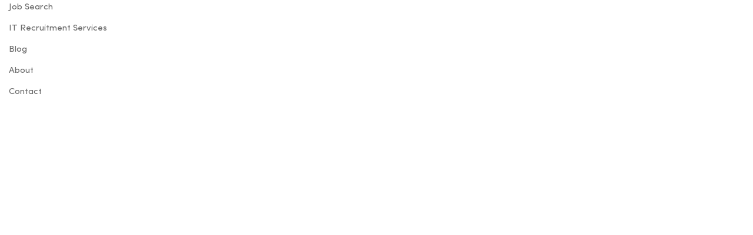

--- FILE ---
content_type: text/javascript
request_url: https://goodliferecruitment.co.uk/wp-content/plugins/wp-job-board-pro/assets/js/main.js?ver=20131022
body_size: 107000
content:
(function ($) {
    "use strict";

    if (!$.wjbpExtensions)
        $.wjbpExtensions = {};
    
    function WJBPMainCore() {
        var self = this;
        self.init();
    };

    WJBPMainCore.prototype = {
        /**
         *  Initialize
         */
        init: function() {
            var self = this;

            self.fileUpload();

            self.userLoginRegister();
            self.userLoginRegisterNew();

            self.userChangePass();
            
            self.removeJob();

            self.fillJob();

            self.applyEmail();
            
            self.recaptchaCallback();

            self.applyInternal();

            self.applicantsInit();

            self.applicationMeeting();

            self.addJobShortlist();

            self.removeJobShortlist();

            self.addCandidateShortlist();

            self.removeCandidateShortlist();

            self.reviewInit();

            self.jobAlert();

            self.candidateAlert();

            self.jobSocialApply();

            self.select2Init();

            self.jobSubmission();

            self.filterListing();

            self.followEmployer();

            self.employerAddEmployee();
            
            self.mixesFn();

            self.loadExtension();
        },
        loadExtension: function() {
            var self = this;
            
            // if ($.wjbpExtensions.ajax_upload) {
            //     $.wjbpExtensions.ajax_upload.call(self);
            // }
        },
        fileUpload: function(){
            
            var imagesPreview = function(input, placeToInsertImagePreview) {
                if (input.files) {
                    var filesAmount = input.files.length;
                    var i;
                    for (i = 0; i < filesAmount; i++) {
                        var reader = new FileReader();
                        reader.onload = function(event) {
                            $($.parseHTML('<img>')).attr('src', event.target.result).appendTo(placeToInsertImagePreview);
                        }
                        reader.readAsDataURL(input.files[i]);
                    }
                }
            };
            var filesPreview = function(input, placeToInsertImagePreview) {
                if (input.files) {
                    var filesAmount = input.files.length;
                    var i;
                    for (i = 0; i < filesAmount; i++) {
                        var html = $($.parseHTML('<div><code>'+ input.files[i].name +'</code></div>')).appendTo(placeToInsertImagePreview);
                    }
                }
            };
            $('.cmb-type-wp-job-board-pro-file').each(function(e){
                var $e_this = $(this);
                $(this).find('input[type="file"]:not(.wp-job-board-pro-file-upload)').on('change', function() {
                    $e_this.find('.wp-job-board-pro-uploaded-files').html('');

                    // Validate type
                    var allowed_types = $(this).data('file_types');

                    if ( allowed_types ) {
                        var acceptFileTypes = new RegExp( '(\.|\/)(' + allowed_types + ')$', 'i' );
                        if ( this.files[0].name.length && ! acceptFileTypes.test( this.files[0].name ) ) {
                            alert(wp_job_board_pro_opts.not_allow);
                            $(this).val(null);
                            return false;
                        }
                    }

                    var file = this.files[0];
                    var fileType = file["type"];
                    var validImageTypes = ["image/gif", "image/jpeg", "image/png"];
                    if ($.inArray(fileType, validImageTypes) < 0) {
                        filesPreview(this, $e_this.find('.wp-job-board-pro-uploaded-files'));
                        $e_this.find('.wp-job-board-pro-uploaded-files').css("display","block");
                    } else {
                        imagesPreview(this, $e_this.find('.wp-job-board-pro-uploaded-files'));
                        $e_this.find('.wp-job-board-pro-uploaded-files').css("display","block");
                    }
                });
            });

            $(document).on('change', '.upload-file-btn-wrapper input[type="file"]', function(){
                var $e_this = $(this).closest('.upload-file-btn-wrapper');
                var $text = $e_this.find('.upload-file-btn').data('text');
                // Validate type
                var allowed_types = $(this).data('file_types');

                if( $(this).val() == '' ) {
                    $e_this.find('.upload-file-btn span.text').html($text);
                    $e_this.find('.label-can-drag').removeClass('has-file');
                    return false;
                }
                if ( allowed_types ) {
                    var acceptFileTypes = new RegExp( '(\.|\/)(' + allowed_types + ')$', 'i' );
                    if ( this.files[0].name.length && ! acceptFileTypes.test( this.files[0].name ) ) {
                        alert(wp_job_board_pro_opts.not_allow);
                        $(this).val(null);
                        $e_this.find('.upload-file-btn span.text').html($text);
                        $e_this.find('.label-can-drag').removeClass('has-file');
                        return false;
                    }
                }

                if (this.files) {
                    var filesAmount = this.files.length;
                    var i;
                    for (i = 0; i < filesAmount; i++) {
                        var $file_html = $($.parseHTML('<span>'+ this.files[i].name +'</span><span class="close">&times;</span>'));
                        $e_this.find('.upload-file-btn span.text').html($file_html);
                        $e_this.find('.label-can-drag').addClass('has-file');
                    }
                }
            });

            $(document).on('click', '.upload-file-btn-wrapper .upload-file-btn span.close', function(e){
                e.preventDefault();
                var $e_this = $(this).closest('.upload-file-btn-wrapper');
                var $file_input = $e_this.find('input[type="file"]');
                var $text = $e_this.find('.upload-file-btn').data('text');
                
                $file_input.val(null);
                $e_this.find('.upload-file-btn span.text').html($text);
                $e_this.find('.label-can-drag').removeClass('has-file');
            });

            var isAdvancedUpload = function() {
                var div = document.createElement('div');
                return (('draggable' in div) || ('ondragstart' in div && 'ondrop' in div)) && 'FormData' in window && 'FileReader' in window;
            }();

            if (isAdvancedUpload) {

                var droppedFiles = false;
                $('.label-can-drag').each(function(){
                    var label_self = $(this);
                    label_self.on('drag dragstart dragend dragover dragenter dragleave drop', function(e) {
                        e.preventDefault();
                        e.stopPropagation();
                    }).on('dragover dragenter', function() {
                        label_self.addClass('is-dragover');
                    }).on('dragleave dragend drop', function() {
                        label_self.removeClass('is-dragover');
                    }).on('drop', function(e) {
                        droppedFiles = e.originalEvent.dataTransfer.files;
                        label_self.parent().find('input[type="file"]').prop('files', droppedFiles).trigger('change');
                    });
                });
            }
            $(document).on('click', '.label-can-drag:not(.has-file)', function(){
                $(this).parent().find('input[type="file"]').trigger('click');
            });
        },
        userLoginRegisterNew: function() {
            var self = this;

            $(document).on('submit', 'form#_employer_register_fields, form#_candidate_register_fields', function(){
                var $this = $(this);

                if ( self.registerAjax ) {
                    self.registerAjax.abort();
                }

                if ( $this.hasClass('loading') ) {
                    return false;
                }

                var form_id = $(this).attr('id');
                
                
                $this.find('.alert').remove();

                $this.addClass('loading');
                var form_data = new FormData( $('#' + form_id)[0] );
                
                self.registerAjax = $.ajax({
                    url: wp_job_board_pro_opts.ajaxurl_endpoint.toString().replace( '%%endpoint%%', 'wp_job_board_pro_ajax_registernew&action=wp_job_board_pro_ajax_registernew' ),
                    type:'POST',
                    dataType: 'json',
                    data: form_data,
                    processData: false,
                    contentType: false,
                }).done(function(data) {
                    $this.removeClass('loading');
                    if ( data.status ) {
                        $this.prepend( '<div class="alert alert-info">'+data.msg+'</div>' );
                        if ( data.redirect ) {
                            setTimeout(function(){
                                if ( data.role == 'wp_job_board_pro_employer' ) {
                                    window.location.href = wp_job_board_pro_opts.after_register_page_url;
                                } else {
                                    window.location.href = wp_job_board_pro_opts.after_register_page_candidate_url;
                                }
                            }, 500);
                        }
                    } else {
                        $this.prepend( '<div class="alert alert-warning">'+data.msg+'</div>' );
                        if ( wp_job_board_pro_opts.recaptcha_enable ) {
                            grecaptcha.reset();
                        }
                    }

                    self.registerAjax = false;
                });
                
                return false;
            });
        },
        userLoginRegister: function() {
            var self = this;
            
            // sign in proccess
            $('body').on('submit', 'form.login-form', function(){
                var $this = $(this);
                $('.alert', this).remove();
                $this.addClass('loading');
                $.ajax({
                    url: wp_job_board_pro_opts.ajaxurl_endpoint.toString().replace( '%%endpoint%%', 'wp_job_board_pro_ajax_login' ),
                    type:'POST',
                    dataType: 'json',
                    data:  $(this).serialize()+"&action=wp_job_board_pro_ajax_login"
                }).done(function(data) {
                    $this.removeClass('loading');
                    if ( data.status ) {
                        $this.prepend( '<div class="alert alert-info">' + data.msg + '</div>' );
                        setTimeout(function(){
                            if ( data.role == 'wp_job_board_pro_employer' ) {
                                window.location.href = wp_job_board_pro_opts.after_login_page_url;
                            } else {
                                window.location.href = wp_job_board_pro_opts.after_login_page_candidate_url;
                            }
                            
                        }, 500);
                    } else {
                        $this.prepend( '<div class="alert alert-warning">' + data.msg + '</div>' );
                    }
                });
                return false; 
            } );
            $('body').on('click', '.back-link', function(e){
                e.preventDefault();
                var $con = $(this).closest('.login-form-wrapper');
                $con.find('.form-container').hide();
                $($(this).attr('href')).show(); 
                return false;
            } );

             // lost password in proccess
            $('body').on('submit', 'form.forgotpassword-form', function(){
                var $this= $(this);
                $('.alert', this).remove();
                $this.addClass('loading');
                $.ajax({
                  url: wp_job_board_pro_opts.ajaxurl_endpoint.toString().replace( '%%endpoint%%', 'wp_job_board_pro_ajax_forgotpass' ),
                  type:'POST',
                  dataType: 'json',
                  data:  $(this).serialize()+"&action=wp_job_board_pro_ajax_forgotpass"
                }).done(function(data) {
                     $this.removeClass('loading');
                    if ( data.status ) {
                        $this.prepend( '<div class="alert alert-info">'+data.msg+'</div>' );
                        setTimeout(function(){
                            window.location.reload(true);
                        }, 500);
                    } else {
                        $this.prepend( '<div class="alert alert-warning">'+data.msg+'</div>' );
                    }
                });
                return false; 
            } );
            $('body').on('click', '#forgot-password-form-wrapper form .btn-cancel', function(e){
                e.preventDefault();
                $('#forgot-password-form-wrapper').hide();
                $('#login-form-wrapper').show();
            } );

            // register
            $('body').on('submit', 'form.register-form', function(){
                var $this = $(this);
                $('.alert', this).remove();
                $this.addClass('loading');
                $.ajax({
                    url: wp_job_board_pro_opts.ajaxurl_endpoint.toString().replace( '%%endpoint%%', 'wp_job_board_pro_ajax_register' ),
                    type:'POST',
                    dataType: 'json',
                    data:  $(this).serialize()+"&action=wp_job_board_pro_ajax_register"
                }).done(function(data) {
                    $this.removeClass('loading');
                    if ( data.status ) {
                        $this.prepend( '<div class="alert alert-info">'+data.msg+'</div>' );
                        if ( data.redirect ) {
                            setTimeout(function(){
                                if ( data.role == 'wp_job_board_pro_employer' ) {
                                    window.location.href = wp_job_board_pro_opts.after_register_page_url;
                                } else {
                                    window.location.href = wp_job_board_pro_opts.after_register_page_candidate_url;
                                }
                            }, 500);
                        }
                    } else {
                        $this.prepend( '<div class="alert alert-warning">'+data.msg+'</div>' );
                        if ( wp_job_board_pro_opts.recaptcha_enable ) {
                            grecaptcha.reset();
                        }
                    }
                });
                return false;
            } );

            if ( $('form.register-form').length > 0 ) {
                $('.role-tabs input[type=radio]').on('change', function() {
                    var val = $(this).val();
                    var container = $(this).closest('.register-form');
                    if ( val == 'wp_job_board_pro_candidate' ) {
                        container.find('.wp_job_board_pro_candidate_show').show();
                        container.find('.wp_job_board_pro_employer_show').hide();
                    } else {
                        container.find('.wp_job_board_pro_candidate_show').hide();
                        container.find('.wp_job_board_pro_employer_show').show();
                    }
                });
                var val = $('.role-tabs input[type=radio]:checked').val();
                var container = $('form.register-form').closest('.register-form');
                if ( val == 'wp_job_board_pro_candidate' ) {
                    container.find('.wp_job_board_pro_candidate_show').show();
                    container.find('.wp_job_board_pro_employer_show').hide();
                } else {
                    container.find('.wp_job_board_pro_candidate_show').hide();
                    container.find('.wp_job_board_pro_employer_show').show();
                }
            }
            
            // wp-job-board-pro-resend-approve-account-btn
            $(document).on('click', '.wp-job-board-pro-resend-approve-account-btn', function(e) {
                e.preventDefault();
                var $this = $(this),
                    $container = $(this).parent();
                $this.addClass('loading');
                $.ajax({
                    url: wp_job_board_pro_opts.ajaxurl_endpoint.toString().replace( '%%endpoint%%', 'wp_job_board_pro_ajax_resend_approve_account' ),
                    type:'POST',
                    dataType: 'json',
                    data: {
                        action: 'wp_job_board_pro_ajax_resend_approve_account',
                        login: $this.data('login'),
                    }
                }).done(function(data) {
                    $this.removeClass('loading');
                    if ( data.status ) {
                        $container.html( data.msg );
                    } else {
                        $container.html( data.msg );
                    }
                });
            });
        },
        userChangePass: function() {
            var self = this;
            $('body').on('submit', 'form.change-password-form', function(){
                var $this = $(this);
                $('.alert', this).remove();
                $this.addClass('loading');
                $.ajax({
                    url: wp_job_board_pro_opts.ajaxurl_endpoint.toString().replace( '%%endpoint%%', 'wp_job_board_pro_ajax_change_password' ),
                    type:'POST',
                    dataType: 'json',
                    data:  $(this).serialize()+"&action=wp_job_board_pro_ajax_change_password"
                }).done(function(data) {
                    $this.removeClass('loading');
                    if ( data.status ) {
                        $this.prepend( '<div class="alert alert-info">' + data.msg + '</div>' );
                        setTimeout(function(){
                            window.location.href = wp_job_board_pro_opts.login_register_url;
                        }, 500);
                    } else {
                        $this.prepend( '<div class="alert alert-warning">' + data.msg + '</div>' );
                    }
                });
                return false; 
            } );
        },
        removeJob: function() {
            var self = this;
            $('.job-button-delete').on('click', function() {
                var $this = $(this);
                var r = confirm( wp_job_board_pro_opts.rm_item_txt );
                if ( r == true ) {
                    $this.addClass('loading');
                    var job_id = $(this).data('job_id');
                    var nonce = $(this).data('nonce');
                    $.ajax({
                        url: wp_job_board_pro_opts.ajaxurl_endpoint.toString().replace( '%%endpoint%%', 'wp_job_board_pro_ajax_remove_job' ),
                        type:'POST',
                        dataType: 'json',
                        data: {
                            'job_id': job_id,
                            'nonce': nonce,
                            'action': 'wp_job_board_pro_ajax_remove_job',
                        }
                    }).done(function(data) {
                        $this.removeClass('loading');
                        if ( data.status ) {
                            $this.closest('tr').remove();
                        }
                        $(document).trigger( "after_remove_my_job", [$this, data] );

                        self.showMessage(data.msg, data.status);
                    });
                }
            });
        },
        fillJob: function() {
            var self = this;
            $(document).on('click', '.btn-action-icon.mark_filled', function() {
                var $this = $(this);
                $this.addClass('loading');
                var job_id = $this.data('job_id');
                var nonce = $this.data('nonce');
                $.ajax({
                    url: wp_job_board_pro_opts.ajaxurl_endpoint.toString().replace( '%%endpoint%%', 'wp_job_board_pro_ajax_mark_filled_job' ),
                    type:'POST',
                    dataType: 'json',
                    data: {
                        'job_id': job_id,
                        'nonce': nonce,
                        'action': 'wp_job_board_pro_ajax_mark_filled_job',
                    }
                }).done(function(data) {
                    $this.removeClass('loading');
                    if ( data.status ) {
                        $this.attr('title', data.title);
                        $this.data('nonce', data.nonce);
                        $this.removeClass('mark_filled').addClass('mark_not_filled');
                        $this.find('i').attr('class', data.icon_class);

                        $this.closest('tr').find('.job-title-wrapper .application-status-label').remove();
                        if ( data.label ) {
                            $this.closest('tr').find('.job-title-wrapper').append(data.label);
                        }
                    }
                    self.showMessage(data.msg, data.status);
                });
            });
            $(document).on('click', '.btn-action-icon.mark_not_filled', function() {
                var $this = $(this);
                $this.addClass('loading');
                var job_id = $this.data('job_id');
                var nonce = $this.data('nonce');
                $.ajax({
                    url: wp_job_board_pro_opts.ajaxurl_endpoint.toString().replace( '%%endpoint%%', 'wp_job_board_pro_ajax_mark_not_filled_job' ),
                    type:'POST',
                    dataType: 'json',
                    data: {
                        'job_id': job_id,
                        'nonce': nonce,
                        'action': 'wp_job_board_pro_ajax_mark_not_filled_job',
                    }
                }).done(function(data) {
                    $this.removeClass('loading');
                    if ( data.status ) {
                        $this.attr('title', data.title);
                        $this.data('nonce', data.nonce);
                        $this.removeClass('mark_not_filled').addClass('mark_filled');
                        $this.find('i').attr('class', data.icon_class);

                        $this.closest('tr').find('.job-title-wrapper .application-status-label').remove();
                        if ( data.label ) {
                            $this.closest('tr').find('.job-title-wrapper').append(data.label);
                        }
                    }
                    self.showMessage(data.msg, data.status);
                });
            });
        },
        recaptchaCallback: function() {
            if (!window.grecaptcha) {
            } else {
                setTimeout(function(){
                    var recaptchas = document.getElementsByClassName("ga-recaptcha");
                    for(var i=0; i<recaptchas.length; i++) {
                        var recaptcha = recaptchas[i];
                        var sitekey = recaptcha.dataset.sitekey;

                        grecaptcha.render(recaptcha, {
                            'sitekey' : sitekey
                        });
                    }
                }, 500);
            }
        },
        applyEmail: function() {
            var self = this;

            $('.btn-apply-job-email:not(.filled)').magnificPopup({
                mainClass: 'apus-mfp-zoom-in',
                type:'inline',
                midClick: true
            });

            $(document).on( 'click', '.btn-apply-job-email.filled', function(e){
                e.preventDefault();
                self.showMessage(wp_job_board_pro_opts.job_filled, false);
            });

            $(document).on('submit', 'form.job-apply-email-form', function(){
                var $this = $(this);

                if ( self.applyEmailAjax ) {
                    self.applyEmailAjax.abort();
                }

                if ( $this.hasClass('loading') ) {
                    return false;
                }

                var form_id = $(this).attr('id');
                var error = false;

                if ( wp_job_board_pro_opts.cv_required == 'on' ) {
                    var cv_file = $this.find('input[name="cv_file"]');
                    if (cv_file.length > 0 && cv_file.val() != '') {
                        cv_file = cv_file.prop('files')[0];
                        var file_size = cv_file.size;
                        var file_type = cv_file.type;

                        var allowed_types = wp_job_board_pro_opts.cv_file_types;
                        var filesize_allow = wp_job_board_pro_opts.cv_file_size_allow;
                        filesize_allow = parseInt(filesize_allow);

                        if (file_size > filesize_allow) {
                            alert(wp_job_board_pro_opts.cv_file_size_error);
                            error = true;
                        }
                        if (allowed_types.indexOf(file_type) < 0) {
                            alert(wp_job_board_pro_opts.cv_file_types_error);
                            error = true;
                        }
                    }
                }

                if ( error == false ) {
                    $this.find('.alert').remove();

                    $this.addClass('loading');
                    var form_data = new FormData( $('#' + form_id)[0] );

                    var action = $(this).find('input[name=action]').val();
                    self.applyEmailAjax = $.ajax({
                        url: wp_job_board_pro_opts.ajaxurl_endpoint.toString().replace( '%%endpoint%%', action ),
                        type:'POST',
                        dataType: 'json',
                        data: form_data,
                        processData: false,
                        contentType: false,
                    }).done(function(data) {
                        $this.removeClass('loading');
                        
                        if ( data.status ) {
                            $this.prepend( '<div class="alert alert-info">'+data.msg+'</div>' );
                        } else {
                            $this.prepend( '<div class="alert alert-warning">'+data.msg+'</div>' );
                        }

                        self.applyEmailAjax = false;
                    });
                } else {
                    alert(wp_job_board_pro_opts.choose_a_cv);
                }
                return false;
            });
        },
        applyInternal: function() {
            var self = this;
            $(document).on('click', '.btn-apply-job-internal-required:not(.filled)', function() {
                var msg = $(this).parent().find('.job-apply-internal-required-wrapper .msg-inner').text();
                self.showMessage(msg, false);
            });
            $('.btn-apply-job-internal:not(.filled), .btn-apply-job-internal-without-login:not(.filled)').magnificPopup({
                mainClass: 'apus-mfp-zoom-in',
                type:'inline',
                midClick: true
            });

            $(document).on( 'click', '.btn-apply-job-internal.filled, .btn-apply-job-internal-without-login.filled, .btn-apply-job-internal-required.filled', function(e){
                e.preventDefault();
                self.showMessage(wp_job_board_pro_opts.job_filled, false);
            });

            $(document).on('submit', 'form.job-apply-internal-form', function(){
                var $this = $(this);

                if ( self.applyInternalAjax ) {
                    self.applyInternalAjax.abort();
                }

                if ( $this.hasClass('loading') ) {
                    return false;
                }
                var form_wrapper_id = $(this).closest('.job-apply-internal-form-wrapper').attr('id');
                var form_id = $(this).attr('id');

                if ( wp_job_board_pro_opts.cv_required == 'on' ) {
                    var error = true;
                    if ( $this.find('input[name="apply_cv_id"]:checked').val() ) {
                        var error = false;
                    }

                    var cv_file = $this.find('input[name="cv_file"]');
                    if (cv_file.length > 0 && cv_file.val() != '') {
                        var file_error = false;
                        cv_file = cv_file.prop('files')[0];
                        var file_size = cv_file.size;
                        var file_type = cv_file.type;

                        var allowed_types = wp_job_board_pro_opts.cv_file_types;
                        var filesize_allow = wp_job_board_pro_opts.cv_file_size_allow;
                        filesize_allow = parseInt(filesize_allow);

                        if (file_size > filesize_allow) {
                            alert(wp_job_board_pro_opts.cv_file_size_error);
                            file_error = true;
                        }
                        if (allowed_types.indexOf(file_type) < 0) {
                            alert(wp_job_board_pro_opts.cv_file_types_error);
                            file_error = true;
                        }

                        if ( file_error == true ) {
                            return false;
                        }
                        error = false;
                    }
                } else {
                    var error = false;
                }

                if ( error == false ) {
                    $this.find('.alert').remove();

                    $this.addClass('loading');
                    var form_data = new FormData( $('#' + form_id)[0] );

                    var action = $(this).find('input[name=action]').val();
                    self.applyInternalAjax = $.ajax({
                        url: wp_job_board_pro_opts.ajaxurl_endpoint.toString().replace( '%%endpoint%%', action ),
                        type:'POST',
                        dataType: 'json',
                        data: form_data,
                        processData: false,
                        contentType: false,
                    }).done(function(data) {
                        $this.removeClass('loading');
                        
                        if ( data.status ) {
                            $this.prepend( '<div class="alert alert-info">'+data.msg+'</div>' );
                            if ( $('a[href="#'+form_wrapper_id+'"]').length ) {
                                $('a[href="#'+form_wrapper_id+'"]').html(data.text).removeClass('btn-apply-job-internal').addClass('btn-applied-job-internal');
                                setTimeout(function(){
                                    $.magnificPopup.close();
                                }, 2000);
                            }
                        } else {
                            $this.prepend( '<div class="alert alert-warning">'+data.msg+'</div>' );
                        }

                        self.applyInternalAjax = false;
                    });
                } else {
                    alert(wp_job_board_pro_opts.choose_a_cv);
                }
                return false;
            });

            $(document).on('submit', 'form#_candidate_register_fields_apply', function(){
                var $this = $(this);

                if ( self.registerAjax ) {
                    self.registerAjax.abort();
                }

                if ( $this.hasClass('loading') ) {
                    return false;
                }

                var form_id = $(this).attr('id');
                
                
                $this.find('.alert').remove();

                $this.addClass('loading');
                var form_data = new FormData( $('#' + form_id)[0] );
                
                self.registerAjax = $.ajax({
                    url: wp_job_board_pro_opts.ajaxurl_endpoint.toString().replace( '%%endpoint%%', 'wp_job_board_pro_ajax_register_apply&action=wp_job_board_pro_ajax_register_apply' ),
                    type:'POST',
                    dataType: 'json',
                    data: form_data,
                    processData: false,
                    contentType: false,
                }).done(function(data) {
                    $this.removeClass('loading');
                    if ( data.status ) {
                        $this.prepend( '<div class="alert alert-info">'+data.msg+'</div>' );
                        setTimeout(function(){
                            location.reload();
                        }, 500);
                    } else {
                        $this.prepend( '<div class="alert alert-warning">'+data.msg+'</div>' );
                        if ( wp_job_board_pro_opts.recaptcha_enable ) {
                            grecaptcha.reset();
                        }
                    }

                    self.registerAjax = false;
                });
                
                return false;
            });
        },
        applicantsInit: function() {
            var self = this;
            $(document).on('click', '.btn-remove-job-applied', function(e) {
                e.preventDefault();
                var $this = $(this);
                $this.addClass('loading');
                var applicant_id = $(this).data('applicant_id');
                var nonce = $(this).data('nonce');
                $.ajax({
                    url: wp_job_board_pro_opts.ajaxurl_endpoint.toString().replace( '%%endpoint%%', 'wp_job_board_pro_ajax_remove_applied' ),
                    type:'POST',
                    dataType: 'json',
                    data: {
                        'applicant_id': applicant_id,
                        'nonce': nonce,
                        'action': 'wp_job_board_pro_ajax_remove_applied',
                    }
                }).done(function(data) {
                    $this.removeClass('loading');
                    if ( data.status ) {
                        $this.closest('.job-applied-wrapper').remove();
                        $this.closest('.job-applicant-wrapper').remove();
                    }
                    self.showMessage(data.msg, data.status);
                });
            });

            // reject applicant
            $(document).on('click', '.btn-reject-job-applied', function(e) {
                e.preventDefault();
                var $this = $(this);
                $this.addClass('loading');
                var applicant_id = $(this).data('applicant_id');
                var nonce = $(this).data('nonce');
                $.ajax({
                    url: wp_job_board_pro_opts.ajaxurl_endpoint.toString().replace( '%%endpoint%%', 'wp_job_board_pro_ajax_reject_applied' ),
                    type:'POST',
                    dataType: 'json',
                    data: {
                        'applicant_id': applicant_id,
                        'nonce': nonce,
                        'action': 'wp_job_board_pro_ajax_reject_applied',
                    }
                }).done(function(data) {
                    $this.removeClass('loading');
                    if ( data.status ) {
                        var total_rej = parseInt($this.closest('.job-applicants').find('.rejected-applicants span').text()) + 1;
                        $this.closest('.job-applicants').find('.rejected-applicants span').text(total_rej);

                        if ( data.output ) {
                            $this.closest('.job-applicant-wrapper').replaceWith(data.output);
                        }
                    }
                    self.showMessage(data.msg, data.status);
                });
            });

            // undo reject applicant
            $(document).on('click', '.btn-undo-reject-job-applied', function(e) {
                e.preventDefault();
                var $this = $(this);
                $this.addClass('loading');
                var applicant_id = $(this).data('applicant_id');
                var nonce = $(this).data('nonce');
                $.ajax({
                    url: wp_job_board_pro_opts.ajaxurl_endpoint.toString().replace( '%%endpoint%%', 'wp_job_board_pro_ajax_undo_reject_applied' ),
                    type:'POST',
                    dataType: 'json',
                    data: {
                        'applicant_id': applicant_id,
                        'nonce': nonce,
                        'action': 'wp_job_board_pro_ajax_undo_reject_applied',
                    }
                }).done(function(data) {
                    $this.removeClass('loading');
                    if ( data.status ) {
                        var total_rej = parseInt($this.closest('.job-applicants').find('.rejected-applicants span').text()) - 1;
                        $this.closest('.job-applicants').find('.rejected-applicants span').text(total_rej);

                        if ( $this.closest('.job-applicants').find('.rejected-applicants').hasClass('active') ) {
                            
                            $this.closest('.job-applied-wrapper').remove();
                            $this.closest('.job-applicant-wrapper').remove();
                        } else {
                            if ( data.output ) {
                                $this.closest('.job-applicant-wrapper').replaceWith(data.output);
                            }
                        }
                    }
                    self.showMessage(data.msg, data.status);
                });
            });

            // show reject applicants
            $(document).on('click', '.show-rejected-applicants', function(e) {
                e.preventDefault();
                var $this = $(this),
                    $con = $this.closest('.job-applicants');
                
                if ( $this.hasClass('active') || $this.hasClass('loading') ) {
                    return false;
                }

                $this.addClass('loading');
                var job_id = $(this).data('job_id');
                var nonce = $(this).data('nonce');
                $.ajax({
                    url: wp_job_board_pro_opts.ajaxurl_endpoint.toString().replace( '%%endpoint%%', 'wp_job_board_pro_ajax_show_rejected_applicants' ),
                    type:'POST',
                    dataType: 'json',
                    data: {
                        'job_id': job_id,
                        'nonce': nonce,
                        'action': 'wp_job_board_pro_ajax_show_rejected_applicants'
                    }
                }).done(function(data) {
                    $this.removeClass('loading');
                    if ( data.status ) {
                        $con.find('.applicants-wrapper').html(data.output);
                        $con.find('.show-total-applicants').removeClass('active');
                        $con.find('.show-approved-applicants').removeClass('active');
                        $this.addClass('active');
                    }
                    self.showMessage(data.msg, data.status);
                });
            });

            // approve applicant
            $(document).on('click', '.btn-approve-job-applied', function(e) {
                e.preventDefault();
                var $this = $(this);
                $this.addClass('loading');
                var applicant_id = $(this).data('applicant_id');
                var nonce = $(this).data('nonce');
                $.ajax({
                    url: wp_job_board_pro_opts.ajaxurl_endpoint.toString().replace( '%%endpoint%%', 'wp_job_board_pro_ajax_approve_applied' ),
                    type:'POST',
                    dataType: 'json',
                    data: {
                        'applicant_id': applicant_id,
                        'nonce': nonce,
                        'action': 'wp_job_board_pro_ajax_approve_applied',
                    }
                }).done(function(data) {
                    $this.removeClass('loading');
                    if ( data.status ) {
                        var total_app = parseInt($this.closest('.job-applicants').find('.approved-applicants span').text()) + 1;
                        $this.closest('.job-applicants').find('.approved-applicants span').text(total_app);
                        
                        if ( data.output ) {
                            $this.closest('.job-applicant-wrapper').replaceWith(data.output);
                        }

                    }
                    self.showMessage(data.msg, data.status);
                });
            });

            // undo approved applicant
            $(document).on('click', '.btn-undo-approve-job-applied', function(e) {
                e.preventDefault();
                var $this = $(this);
                $this.addClass('loading');
                var applicant_id = $(this).data('applicant_id');
                var nonce = $(this).data('nonce');
                $.ajax({
                    url: wp_job_board_pro_opts.ajaxurl_endpoint.toString().replace( '%%endpoint%%', 'wp_job_board_pro_ajax_undo_approve_applied' ),
                    type:'POST',
                    dataType: 'json',
                    data: {
                        'applicant_id': applicant_id,
                        'nonce': nonce,
                        'action': 'wp_job_board_pro_ajax_undo_approve_applied',
                    }
                }).done(function(data) {
                    $this.removeClass('loading');
                    if ( data.status ) {

                        var total_approve = parseInt($this.closest('.job-applicants').find('.approved-applicants span').text()) - 1;
                        $this.closest('.job-applicants').find('.approved-applicants span').text(total_approve);

                        if ( $this.closest('.job-applicants').find('.approved-applicants').hasClass('active') ) {
                            $this.closest('.job-applied-wrapper').remove();
                            $this.closest('.job-applicant-wrapper').remove();
                        } else {
                            if ( data.output ) {
                                $this.closest('.job-applicant-wrapper').replaceWith(data.output);
                            }
                        }
                    }
                    self.showMessage(data.msg, data.status);
                });
            });

            // show approved applicants
            $(document).on('click', '.show-approved-applicants', function(e) {
                e.preventDefault();
                var $this = $(this),
                    $con = $this.closest('.job-applicants');
                
                if ( $this.hasClass('active') || $this.hasClass('loading') ) {
                    return false;
                }

                $this.addClass('loading');
                var job_id = $(this).data('job_id');
                var nonce = $(this).data('nonce');
                $.ajax({
                    url: wp_job_board_pro_opts.ajaxurl_endpoint.toString().replace( '%%endpoint%%', 'wp_job_board_pro_ajax_show_approved_applicants' ),
                    type:'POST',
                    dataType: 'json',
                    data: {
                        'job_id': job_id,
                        'nonce': nonce,
                        'action': 'wp_job_board_pro_ajax_show_approved_applicants'
                    }
                }).done(function(data) {
                    $this.removeClass('loading');
                    if ( data.status ) {
                        $con.find('.applicants-wrapper').html(data.output);
                        $con.find('.show-total-applicants').removeClass('active');
                        $con.find('.show-rejected-applicants').removeClass('active');
                        $this.addClass('active');
                    }
                    self.showMessage(data.msg, data.status);
                });
            });

            // show applicants
            $(document).on('click', '.show-total-applicants', function(e) {
                e.preventDefault();
                var $this = $(this),
                    $con = $this.closest('.job-applicants');

                if ( $this.hasClass('active') || $this.hasClass('loading') ) {
                    return false;
                }
                $this.addClass('loading');
                var job_id = $(this).data('job_id');
                var nonce = $(this).data('nonce');
                $.ajax({
                    url: wp_job_board_pro_opts.ajaxurl_endpoint.toString().replace( '%%endpoint%%', 'wp_job_board_pro_ajax_show_applicants' ),
                    type:'POST',
                    dataType: 'json',
                    data: {
                        'job_id': job_id,
                        'nonce': nonce,
                        'action': 'wp_job_board_pro_ajax_show_applicants'
                    }
                }).done(function(data) {
                    $this.removeClass('loading');
                    if ( data.status ) {
                        $con.find('.applicants-wrapper').html(data.output);
                        $con.find('.show-rejected-applicants').removeClass('active');
                        $con.find('.show-approved-applicants').removeClass('active');
                        $this.addClass('active');
                    }
                    self.showMessage(data.msg, data.status);
                });
            });

            // pagination
            $(document).on('submit', 'form.applicants-pagination-form', function(e){
                e.preventDefault();
                var $this = $(this);
                var $container = $(this).closest('.applicants-wrapper');
                if ( $this.hasClass('loading') ) {
                    return false;
                }
                $this.addClass('loading');
                $.ajax({
                    url: wp_job_board_pro_opts.ajaxurl_endpoint.toString().replace( '%%endpoint%%', 'wp_job_board_pro_ajax_applicants_pagination' ),
                    type:'POST',
                    dataType: 'json',
                    data: $this.serialize()
                }).done(function(data) {
                    $this.removeClass('loading');
                    if ( data.status ) {
                        $container.find('.applicants-inner').append(data.output);
                        if ( data.paged > 0 ) {
                            $this.find('input[name=paged]').val(data.paged);
                        } else {
                            $this.remove();
                        }
                    } else {
                        self.showMessage(data.msg, data.status);
                    }
                });
                return false;
            });

        },
        applicationMeeting: function() {
            if ( $('input.datetimepicker-date').length ) {
                $('input.datetimepicker-date').datetimepicker({
                    timepicker:false,
                    minDate:new Date(),
                    disabledDates: [new Date()],
                    format: 'Y-m-d'
                });
            }

            if ( $('input.datetimepicker-time').length ) {
                $('input.datetimepicker-time').datetimepicker({
                    datepicker:false,
                    step: 30,
                    format:'H:i'
                });
            }

            $('.btn-create-meeting-job-applied, .btn-messages-job-meeting, .btn-reschedule-job-meeting, .employer-meeting-zoom-settings').magnificPopup({
                mainClass: 'apus-mfp-zoom-in',
                type:'inline',
                midClick: true,
                closeBtnInside:false
            });

            $(document).on('click', '.close-popup', function(){
                $.magnificPopup.close()
            });

            $(document).on('submit', 'form.create-meeting-form', function(e){
                e.preventDefault();
                var $this = $(this);

                if ( self.createMeetingAjax ) {
                    self.createMeetingAjax.abort();
                }

                if ( $this.hasClass('loading') ) {
                    return false;
                }
                var form_id = $(this).attr('id');
                
                
                $this.find('.alert').remove();

                $this.addClass('loading');
                var form_data = new FormData( $('#' + form_id)[0] );

                var action = $(this).find('input[name=action]').val();
                self.createMeetingAjax = $.ajax({
                    url: wp_job_board_pro_opts.ajaxurl_endpoint.toString().replace( '%%endpoint%%', action ),
                    type:'POST',
                    dataType: 'json',
                    data: form_data,
                    processData: false,
                    contentType: false,
                }).done(function(data) {
                    $this.removeClass('loading');
                    
                    if ( data.status ) {
                        $this.prepend( '<div class="alert alert-info">'+data.msg+'</div>' );

                        setTimeout(function(){
                            $.magnificPopup.close();
                        }, 2000);

                    } else {
                        $this.prepend( '<div class="alert alert-warning">'+data.msg+'</div>' );
                    }

                    self.createMeetingAjax = false;
                });
                
            });

            $(document).on('submit', 'form.reschedule-meeting-form', function(e){
                e.preventDefault();
                var $this = $(this);

                if ( self.rescheduleMeetingAjax ) {
                    self.rescheduleMeetingAjax.abort();
                }

                if ( $this.hasClass('loading') ) {
                    return false;
                }
                var form_id = $(this).attr('id');
                
                
                $this.find('.alert').remove();

                $this.addClass('loading');
                var form_data = new FormData( $('#' + form_id)[0] );

                var action = $(this).find('input[name=action]').val();
                self.rescheduleMeetingAjax = $.ajax({
                    url: wp_job_board_pro_opts.ajaxurl_endpoint.toString().replace( '%%endpoint%%', action ),
                    type:'POST',
                    dataType: 'json',
                    data: form_data,
                    processData: false,
                    contentType: false,
                }).done(function(data) {
                    $this.removeClass('loading');
                    
                    if ( data.status ) {
                        $this.prepend( '<div class="alert alert-info">'+data.msg+'</div>' );
                        location.reload();
                        setTimeout(function(){
                            $.magnificPopup.close();
                        }, 2000);

                    } else {
                        $this.prepend( '<div class="alert alert-warning">'+data.msg+'</div>' );
                    }

                    self.rescheduleMeetingAjax = false;
                });
                
            });

            $(document).on('click', '.btn-remove-job-meeting', function(e){
                e.preventDefault();
                var r = confirm( wp_job_board_pro_opts.rm_item_txt );
                if ( r == true ) {
                    var $this = $(this),
                        $con = $this.closest('.meetings-list-inner');

                    if ( $this.hasClass('loading') ) {
                        return false;
                    }
                    $this.addClass('loading');
                    var meeting_id = $(this).data('meeting_id');
                    var nonce = $(this).data('nonce');
                    $.ajax({
                        url: wp_job_board_pro_opts.ajaxurl_endpoint.toString().replace( '%%endpoint%%', 'wp_job_board_pro_ajax_remove_meeting' ),
                        type:'POST',
                        dataType: 'json',
                        data: {
                            'meeting_id': meeting_id,
                            'nonce': nonce
                        }
                    }).done(function(data) {
                        $this.removeClass('loading');
                        if ( data.status ) {
                            if ( $con.find('.meeting-wrapper').length > 1 ) {
                                $this.closest('.meeting-wrapper').remove();
                            } else {
                                location.reload();
                            }
                        }
                        self.showMessage(data.msg, data.status);
                    });
                }
            });

            $(document).on('click', '.btn-cancel-job-meeting', function(e){
                e.preventDefault();
                var r = confirm( wp_job_board_pro_opts.rm_item_txt );
                if ( r == true ) {
                    var $this = $(this),
                        $con = $this.closest('.meetings-list-inner');

                    if ( $this.hasClass('loading') ) {
                        return false;
                    }
                    $this.addClass('loading');
                    var meeting_id = $(this).data('meeting_id');
                    var nonce = $(this).data('nonce');
                    $.ajax({
                        url: wp_job_board_pro_opts.ajaxurl_endpoint.toString().replace( '%%endpoint%%', 'wp_job_board_pro_ajax_cancel_meeting' ),
                        type:'POST',
                        dataType: 'json',
                        data: {
                            'meeting_id': meeting_id,
                            'nonce': nonce
                        }
                    }).done(function(data) {
                        $this.removeClass('loading');
                        if ( data.status ) {
                            location.reload();
                        }
                        self.showMessage(data.msg, data.status);
                    });
                }
            });

            // zoom settings
            $(document).on('submit', 'form.zoom-meeting-settings-form', function(e){
                e.preventDefault();

                var $this = $(this);

                if ( self.zoomSettingAjax ) {
                    self.zoomSettingAjax.abort();
                }

                if ( $this.hasClass('loading') ) {
                    return false;
                }
                var form_id = $(this).attr('id');
                
                
                $this.find('.alert').remove();

                $this.addClass('loading');
                var form_data = new FormData( $('#' + form_id)[0] );

                var action = $(this).find('input[name=action]').val();
                self.zoomSettingAjax = $.ajax({
                    url: wp_job_board_pro_opts.ajaxurl_endpoint.toString().replace( '%%endpoint%%', action ),
                    type:'POST',
                    dataType: 'json',
                    data: form_data,
                    processData: false,
                    contentType: false,
                }).done(function(data) {
                    $this.removeClass('loading');
                    
                    // if ( data.status ) {
                        $this.prepend( '<div class="data">'+data.html+'</div>' );
                        
                        // setTimeout(function(){
                        //     $.magnificPopup.close();
                        // }, 2000);

                    // } else {
                    //     $this.prepend( '<div class="alert alert-warning">'+data.html+'</div>' );
                    // }

                    self.zoomSettingAjax = false;
                });
            });
        },
        addJobShortlist: function() {
            var self = this;
            $(document).on('click', '.btn-add-job-shortlist', function() {
                var $this = $(this);
                $this.addClass('loading');
                var job_id = $(this).data('job_id');
                var nonce = $(this).data('nonce');
                $.ajax({
                    url: wp_job_board_pro_opts.ajaxurl_endpoint.toString().replace( '%%endpoint%%', 'wp_job_board_pro_ajax_add_job_shortlist' ),
                    type:'POST',
                    dataType: 'json',
                    data: {
                        'job_id': job_id,
                        'nonce': nonce,
                        'action': 'wp_job_board_pro_ajax_add_job_shortlist',
                    }
                }).done(function(data) {
                    $this.removeClass('loading');
                    if ( data.status ) {
                        $this.replaceWith(data.html);
                        $(document).trigger( "after_add_shortlist", [$this, data] );
                    }
                    self.showMessage(data.msg, data.status);
                });
            });
        },
        removeJobShortlist: function() {
            var self = this;
            $(document).on('click', '.btn-added-job-shortlist', function() {
                var $this = $(this);
                
                $this.addClass('loading');
                var job_id = $(this).data('job_id');
                var nonce = $(this).data('nonce');
                $.ajax({
                    url: wp_job_board_pro_opts.ajaxurl_endpoint.toString().replace( '%%endpoint%%', 'wp_job_board_pro_ajax_remove_job_shortlist' ),
                    type:'POST',
                    dataType: 'json',
                    data: {
                        'job_id': job_id,
                        'nonce': nonce,
                        'action': 'wp_job_board_pro_ajax_remove_job_shortlist',
                    }
                }).done(function(data) {
                    $this.removeClass('loading');
                    if ( data.status ) {
                        $this.replaceWith(data.html);
                        $(document).trigger( "after_remove_shortlist", [$this, data] );
                    }
                    self.showMessage(data.msg, data.status);
                });

            });

            $('.btn-remove-job-shortlist').on('click', function() {
                var $this = $(this);
                var r = confirm( wp_job_board_pro_opts.rm_item_txt );
                if ( r == true ) {
                    $this.addClass('loading');
                    var job_id = $(this).data('job_id');
                    var nonce = $(this).data('nonce');
                    $.ajax({
                        url: wp_job_board_pro_opts.ajaxurl_endpoint.toString().replace( '%%endpoint%%', 'wp_job_board_pro_ajax_remove_job_shortlist' ),
                        type:'POST',
                        dataType: 'json',
                        data: {
                            'job_id': job_id,
                            'nonce': nonce,
                            'action': 'wp_job_board_pro_ajax_remove_job_shortlist',
                        }
                    }).done(function(data) {
                        $this.removeClass('loading');
                        if ( data.status ) {
                            $this.closest('.job-shortlist-wrapper').remove();
                        }
                        self.showMessage(data.msg, data.status);
                    });
                }
            });
        },
        addCandidateShortlist: function() {
            var self = this;
            $(document).on('click', '.btn-add-candidate-shortlist', function() {
                var $this = $(this);
                $this.addClass('loading');
                var candidate_id = $(this).data('candidate_id');
                var nonce = $(this).data('nonce');
                $.ajax({
                    url: wp_job_board_pro_opts.ajaxurl_endpoint.toString().replace( '%%endpoint%%', 'wp_job_board_pro_ajax_add_candidate_shortlist' ),
                    type:'POST',
                    dataType: 'json',
                    data: {
                        'candidate_id': candidate_id,
                        'nonce': nonce,
                        'action': 'wp_job_board_pro_ajax_add_candidate_shortlist',
                    }
                }).done(function(data) {
                    $this.removeClass('loading');
                    if ( data.status ) {
                        $this.replaceWith(data.html);
                        $(document).trigger( "after_add_candidate_shortlist", [$this, data] );
                    }
                    self.showMessage(data.msg, data.status);
                });
            });
        },
        removeCandidateShortlist: function() {
            var self = this;
            $(document).on('click', '.btn-added-candidate-shortlist', function() {
                var $this = $(this);
                $this.addClass('loading');
                var candidate_id = $(this).data('candidate_id');
                var nonce = $(this).data('nonce');
                $.ajax({
                    url: wp_job_board_pro_opts.ajaxurl_endpoint.toString().replace( '%%endpoint%%', 'wp_job_board_pro_ajax_remove_candidate_shortlist' ),
                    type:'POST',
                    dataType: 'json',
                    data: {
                        'candidate_id': candidate_id,
                        'nonce': nonce,
                        'action': 'wp_job_board_pro_ajax_remove_candidate_shortlist',
                    }
                }).done(function(data) {
                    $this.removeClass('loading');
                    if ( data.status ) {
                        $this.replaceWith(data.html);
                        $(document).trigger( "after_remove_candidate_shortlist", [$this, data] );
                    }

                    self.showMessage(data.msg, data.status);
                });
            });

            $(document).on('click', '.btn-remove-candidate-shortlist', function() {
                var $this = $(this);
                var r = confirm( wp_job_board_pro_opts.rm_item_txt );
                if ( r == true ) {
                    $this.addClass('loading');
                    var candidate_id = $(this).data('candidate_id');
                    var nonce = $(this).data('nonce');
                    $.ajax({
                        url: wp_job_board_pro_opts.ajaxurl_endpoint.toString().replace( '%%endpoint%%', 'wp_job_board_pro_ajax_remove_candidate_shortlist' ),
                        type:'POST',
                        dataType: 'json',
                        data: {
                            'candidate_id': candidate_id,
                            'nonce': nonce,
                            'action': 'wp_job_board_pro_ajax_remove_candidate_shortlist',
                        }
                    }).done(function(data) {
                        $this.removeClass('loading');
                        if ( data.status ) {
                            $this.closest('.candidate-shortlist-wrapper').remove();
                        }
                        self.showMessage(data.msg, data.status);
                    });
                }
            });
        },
        followEmployer: function() {
            var self = this;
            $(document).on('click', '.btn-follow-employer', function() {
                var $this = $(this);
                $this.addClass('loading');
                var employer_id = $(this).data('employer_id');
                var nonce = $(this).data('nonce');
                $.ajax({
                    url: wp_job_board_pro_opts.ajaxurl_endpoint.toString().replace( '%%endpoint%%', 'wp_job_board_pro_ajax_follow_employer' ),
                    type:'POST',
                    dataType: 'json',
                    data: {
                        'employer_id': employer_id,
                        'nonce': nonce,
                        'action': 'wp_job_board_pro_ajax_follow_employer',
                    }
                }).done(function(data) {
                    $this.removeClass('loading');
                    if ( data.status ) {
                        $this.removeClass('btn-follow-employer').addClass('btn-unfollow-employer');
                        $this.data('nonce', data.nonce);
                        $this.find('span').text(data.text);
                        $(document).trigger( "after_follow_employer", [$this, data] );
                    }
                    self.showMessage(data.msg, data.status);
                });
            });

            // unfollow
            $(document).on('click', '.btn-unfollow-employer', function() {
                var $this = $(this);
                $this.addClass('loading');
                var employer_id = $(this).data('employer_id');
                var nonce = $(this).data('nonce');
                $.ajax({
                    url: wp_job_board_pro_opts.ajaxurl_endpoint.toString().replace( '%%endpoint%%', 'wp_job_board_pro_ajax_unfollow_employer' ),
                    type:'POST',
                    dataType: 'json',
                    data: {
                        'employer_id': employer_id,
                        'nonce': nonce,
                        'action': 'wp_job_board_pro_ajax_unfollow_employer',
                    }
                }).done(function(data) {
                    $this.removeClass('loading');
                    if ( data.status ) {
                        if ( $this.closest('.following-employer-wrapper').length > 0 ) {
                            if ( $('.following-employer-wrapper').length <= 1 ) {
                                location.reload();
                            } else {
                                $this.closest('.following-employer-wrapper').remove();
                            }
                        } else {
                            $this.removeClass('btn-unfollow-employer').addClass('btn-follow-employer');
                            $this.data('nonce', data.nonce);
                            $this.find('span').text(data.text);
                            $(document).trigger( "after_unfollow_employer", [$this, data] );
                        }
                    }
                    self.showMessage(data.msg, data.status);
                });
            });
        },
        reviewInit: function() {
            var self = this;
            if ( $('.comment-form-rating').length > 0 ) {
                var $star = $('.comment-form-rating .filled');
                var $review = $('#_input_rating');
                $star.find('li').on('mouseover', function () {
                    $(this).nextAll().addClass('active');
                    $(this).prevAll().removeClass('active');
                    $(this).removeClass('active');
                });
                $star.on('mouseout', function(){
                    var current = $review.val() - 1;
                    var current_e = $star.find('li').eq(current);

                    current_e.nextAll().addClass('active');
                    current_e.prevAll().removeClass('active');
                    current_e.removeClass('active');
                });
                $star.find('li').on('click', function () {
                    $(this).nextAll().addClass('active');
                    $(this).prevAll().removeClass('active');
                    $(this).removeClass('active');
                    
                    $review.val($(this).index() + 1);
                } );
            }
        },
        jobAlert: function() {
            var self = this;
            $(document).on('click', '.btn-job-alert', function() {
                var form_html = $('.job-alert-form-wrapper').html();
                $.magnificPopup.open({
                    mainClass: 'wp-job-board-pro-mfp-container',
                    items    : {
                        src : form_html,
                        type: 'inline'
                    }
                });
            });
            $(document).on('submit', 'form.job-alert-form', function() {
                var $this = $(this);
                $this.addClass('loading');
                var url_vars = self.getUrlVars();
                $.ajax({
                    url: wp_job_board_pro_opts.ajaxurl_endpoint.toString().replace( '%%endpoint%%', 'wp_job_board_pro_ajax_add_job_alert' ),
                    type:'POST',
                    dataType: 'json',
                    data: $this.serialize() + '&action=wp_job_board_pro_ajax_add_job_alert' + url_vars
                }).done(function(data) {
                    $this.removeClass('loading');
                    if ( data.status ) {
                        $this.prepend( '<div class="alert alert-info">'+data.msg+'</div>' );
                        setTimeout(function(){
                            $.magnificPopup.close();
                        }, 1500);
                    } else {
                        $this.prepend( '<div class="alert alert-warning">'+data.msg+'</div>' );
                    }
                });

                return false;
            });

            // Remove job alert
            $(document).on('click', '.btn-remove-job-alert', function() {
                var $this = $(this);
                var r = confirm( wp_job_board_pro_opts.rm_item_txt );
                if ( r == true ) {
                    $this.addClass('loading');
                    var alert_id = $(this).data('alert_id');
                    var nonce = $(this).data('nonce');
                    $.ajax({
                        url: wp_job_board_pro_opts.ajaxurl_endpoint.toString().replace( '%%endpoint%%', 'wp_job_board_pro_ajax_remove_job_alert' ),
                        type:'POST',
                        dataType: 'json',
                        data: {
                            'alert_id': alert_id,
                            'nonce': nonce,
                            'action': 'wp_job_board_pro_ajax_remove_job_alert',
                        }
                    }).done(function(data) {
                        $this.removeClass('loading');
                        if ( data.status ) {
                            $this.closest('.job-alert-wrapper').remove();
                        }
                        self.showMessage(data.msg, data.status);
                    });
                }
            });
        },
        candidateAlert: function() {
            var self = this;
            $(document).on('click', '.btn-candidate-alert', function() {
                var form_html = $('.candidate-alert-form-wrapper').html();
                $.magnificPopup.open({
                    mainClass: 'wp-job-board-pro-mfp-container',
                    items    : {
                        src : form_html,
                        type: 'inline'
                    }
                });
            });
            $(document).on('submit', 'form.candidate-alert-form', function() {
                var $this = $(this);
                $this.addClass('loading');
                var url_vars = self.getUrlVars();
                $.ajax({
                    url: wp_job_board_pro_opts.ajaxurl_endpoint.toString().replace( '%%endpoint%%', 'wp_job_board_pro_ajax_add_candidate_alert' ),
                    type:'POST',
                    dataType: 'json',
                    data: $this.serialize() + '&action=wp_job_board_pro_ajax_add_candidate_alert' + url_vars
                }).done(function(data) {
                    $this.removeClass('loading');
                    if ( data.status ) {
                        $this.prepend( '<div class="alert alert-info">'+data.msg+'</div>' );
                        setTimeout(function(){
                            $.magnificPopup.close();
                        }, 1500);
                    } else {
                        $this.prepend( '<div class="alert alert-warning">'+data.msg+'</div>' );
                    }
                });

                return false;
            });

            // Remove candidate alert
            $(document).on('click', '.btn-remove-candidate-alert', function() {
                var $this = $(this);
                var r = confirm( wp_job_board_pro_opts.rm_item_txt );
                if ( r == true ) {
                    $this.addClass('loading');
                    var alert_id = $(this).data('alert_id');
                    var nonce = $(this).data('nonce');
                    $.ajax({
                        url: wp_job_board_pro_opts.ajaxurl_endpoint.toString().replace( '%%endpoint%%', 'wp_job_board_pro_ajax_remove_candidate_alert' ),
                        type:'POST',
                        dataType: 'json',
                        data: {
                            'alert_id': alert_id,
                            'nonce': nonce,
                            'action': 'wp_job_board_pro_ajax_remove_candidate_alert',
                        }
                    }).done(function(data) {
                        $this.removeClass('loading');
                        if ( data.status ) {
                            $this.closest('.candidate-alert-wrapper').remove();
                        }
                        self.showMessage(data.msg, data.status);
                    });
                }
            });
        },
        getUrlVars: function() {
            var self = this;
            var vars = '';
            var hashes = window.location.href.slice(window.location.href.indexOf('?') + 1).split('&');
            for(var i = 0; i < hashes.length; i++) {
                vars += '&' +hashes[i];
            }
            return vars;
        },
        jobSocialApply: function() {
            var self = this;
            $('.facebook-apply-btn').on('click', function(){
                var job_id = $(this).data('job_id');
                var facebook_login_url = $(this).attr('href');
                self.setCookie('wp_job_board_pro_facebook_job_id', job_id, 1);
                window.location.href = facebook_login_url;
            });
            
            // google
            $('.google-apply-btn').on('click', function(){
                var job_id = $(this).data('job_id');
                var google_login_url = $(this).attr('href');
                self.setCookie('wp_job_board_pro_google_job_id', job_id, 1);
                window.location.href = google_login_url;
            });

            // linkedin
            $('.linkedin-apply-btn').on('click', function(){
                var job_id = $(this).data('job_id');
                var linkedin_login_url = $(this).attr('href');
                self.setCookie('wp_job_board_pro_linkedin_job_id', job_id, 1);
                window.location.href = linkedin_login_url;
            });

            // twitter
            $('.twitter-apply-btn').on('click', function(){
                var job_id = $(this).data('job_id');
                var twitter_login_url = $(this).attr('href');
                self.setCookie('wp_job_board_pro_twitter_job_id', job_id, 1);
                window.location.href = twitter_login_url;
            });
        },
        select2Init: function() {
            var self = this;
            if ( $.isFunction( $.fn.select2 ) && typeof wp_job_board_pro_select2_opts !== 'undefined' ) {
                var select2_args = wp_job_board_pro_select2_opts;
                select2_args['allowClear']              = false;
                select2_args['minimumResultsForSearch'] = 10;
                select2_args['width'] = 'auto';
                if ( typeof wp_job_board_pro_select2_opts.language_result !== 'undefined' ) {
                    select2_args['language'] = {
                        noResults: function (params) {
                            return wp_job_board_pro_select2_opts['language_result'];
                        }
                    }
                }
                
                $('select.orderby').select2( select2_args );
                $('select.job_id').select2( select2_args );

                if ( $('select.register-category') ) {
                    select2_args['width'] = '100%';
                    $('select.register-category').select2( select2_args );
                }
            }
        },
        jobSubmission: function() {
            var self = this;
            // select2
            if ( $.isFunction( $.fn.select2 ) && typeof wp_job_board_pro_select2_opts !== 'undefined' ) {
                var select2_args = wp_job_board_pro_select2_opts;
                select2_args['allowClear']              = false;
                if ( typeof wp_job_board_pro_select2_opts.language_result !== 'undefined' ) {
                    select2_args['language'] = {
                        noResults: function (params) {
                            return select2_args['language_result'];
                        }
                    }
                }
                select2_args['minimumResultsForSearch'] = 10;
                
                $( 'select.cmb2_select' ).select2( select2_args );
            }

            $('.cmb-repeatable-group').on('cmb2_add_group_row_start', function (event, instance) {
                var $table = $(document.getElementById($(instance).data('selector')));
                var $oldRow = $table.find('.cmb-repeatable-grouping').last();

                $oldRow.find('select.cmb2_select').each(function () {
                    $(this).select2('destroy');
                });
            });

            $('.cmb-repeatable-group').on('cmb2_add_row', function (event, newRow) {
                $(newRow).find('select.cmb2_select').each(function () {
                    $('option:selected', this).removeAttr("selected");
                    $(this).select2(select2_args);
                });

                // Reinitialise the field we previously destroyed
                $(newRow).prev().find('select.cmb2_select').each(function () {
                    $(this).select2(select2_args);
                });
            });
            
            ///
            $('.cmb-add-row-button').on('click', function (event) {
                var $table = $(document.getElementById($(event.target).data('selector')));
                var $oldRow = $table.find('.cmb-row').last();

                $oldRow.find('select.cmb2_select').each(function () {
                    $(this).select2('destroy');
                });
            });

            $('.cmb-repeat-table').on('cmb2_add_row', function (event, newRow) {
                // Reinitialise the field we previously destroyed
                $(newRow).prev().find('select.cmb2_select').each(function () {
                    $('option:selected', this).removeAttr("selected");
                    $(this).select2(select2_args);
                });
            });

            //
            var apply_type = $('#_job_apply_type').val();
            if ( apply_type == 'internal' ) {
                $('.cmb2-id--job-apply-url').hide();
                $('.cmb2-id--job-apply-email').hide();
            } else if ( apply_type == 'external' ) {
                $('.cmb2-id--job-apply-url').show();
                $('.cmb2-id--job-apply-email').hide();
            } else if ( apply_type == 'with_email' ) {
                $('.cmb2-id--job-apply-url').hide();
                $('.cmb2-id--job-apply-email').show();
            }
            $('#_job_apply_type').change(function(){
                var apply_type = $('#_job_apply_type').val();
                if ( apply_type == 'internal' ) {
                    $('.cmb2-id--job-apply-url').hide();
                    $('.cmb2-id--job-apply-email').hide();
                } else if ( apply_type == 'external' ) {
                    $('.cmb2-id--job-apply-url').show();
                    $('.cmb2-id--job-apply-email').hide();
                } else if ( apply_type == 'with_email' ) {
                    $('.cmb2-id--job-apply-url').hide();
                    $('.cmb2-id--job-apply-email').show();
                }
            });
        },
        filterListing: function() {
            var self = this;

            $(document).on('click', 'form .toggle-field .heading-label', function(){
                var container = $(this).closest('.form-group');
                container.find('.form-group-inner').slideToggle();
                if ( container.hasClass('hide-content') ) {
                    container.removeClass('hide-content');
                } else {
                    container.addClass('hide-content');
                }
            });
            $(document).on('click', '.toggle-filter-list', function() {
                var $this = $(this);
                var container = $(this).closest('.form-group');
                container.find('.terms-list .more-fields').each(function(){
                    if ( $(this).hasClass('active') ) {
                        $(this).removeClass('active');
                        $this.find('.text').text(wp_job_board_pro_opts.show_more);
                    } else {
                        $(this).addClass('active');
                        $this.find('.text').text(wp_job_board_pro_opts.show_less);
                    }
                });
            });

            if ( $.isFunction( $.fn.slider ) ) {
                $('.search-distance-slider').each(function(){
                    var $this = $(this);
                    var search_distance = $this.closest('.search-distance-wrapper').find('input[name^=filter-distance]');
                    var search_wrap = $this.closest('.search_distance_wrapper');
                    $(this).slider({
                        range: "min",
                        value: search_distance.val(),
                        min: 0,
                        max: 100,
                        slide: function( event, ui ) {
                            search_distance.val( ui.value );
                            $('.text-distance', search_wrap).text( ui.value );
                            $('.distance-custom-handle', $this).attr( "data-value", ui.value );
                            search_distance.trigger('change');
                        },
                        create: function() {
                            $('.distance-custom-handle', $this).attr( "data-value", $( this ).slider( "value" ) );
                        }
                    } );
                } );

                $('.main-range-slider').each(function(){
                    var $this = $(this);
                    $this.slider({
                        range: true,
                        min: $this.data('min'),
                        max: $this.data('max'),
                        values: [ $this.parent().find('.filter-from').val(), $this.parent().find('.filter-to').val() ],
                        slide: function( event, ui ) {
                            $this.parent().find('.from-text').text( ui.values[ 0 ] );
                            $this.parent().find('.filter-from').val( ui.values[ 0 ] )
                            $this.parent().find('.to-text').text( ui.values[ 1 ] );
                            $this.parent().find('.filter-to').val( ui.values[ 1 ] );
                            $this.parent().find('.filter-to').trigger('change');
                        }
                    } );
                });

                $('.salary-range-slider').each(function(){
                    var $this = $(this);
                    $this.slider({
                        range: true,
                        min: $this.data('min'),
                        max: $this.data('max'),
                        values: [ $this.parent().find('.filter-from').val(), $this.parent().find('.filter-to').val() ],
                        slide: function( event, ui ) {
                            $this.parent().find('.from-text .price-text').text( self.addCommas(ui.values[ 0 ]) );
                            $this.parent().find('.filter-from').val( ui.values[ 0 ] )
                            $this.parent().find('.to-text .price-text').text( self.addCommas(ui.values[ 1 ]) );
                            $this.parent().find('.filter-to').val( ui.values[ 1 ] );
                            $this.parent().find('.filter-to').trigger('change');
                        }
                    } );
                });
            }

            $('.find-me').on('click', function() {
                $(this).addClass('loading');
                var this_e = $(this);
                var container = $(this).closest('.form-group');

                navigator.geolocation.getCurrentPosition(function (position) {
                    container.find('input[name="filter-center-latitude"]').val(position.coords.latitude);
                    container.find('input[name="filter-center-longitude"]').val(position.coords.longitude);
                    container.find('input[name="filter-center-location"]').val('Location');
                    container.find('.clear-location').removeClass('hidden');
                    container.find('.leaflet-geocode-container').html('').removeClass('active');
                    var position = [position.coords.latitude, position.coords.longitude];

                    if ( typeof L.esri.Geocoding.geocodeService != 'undefined' ) {
                    
                        var geocodeService = L.esri.Geocoding.geocodeService();
                        geocodeService.reverse().latlng(position).run(function(error, result) {
                            container.find('input[name="filter-center-location"]').val(result.address.Match_addr);
                        });
                    }

                    return this_e.removeClass('loading');
                }, function (e) {
                    return this_e.removeClass('loading');
                }, {
                    enableHighAccuracy: true
                });
            });

            $('.clear-location').on('click', function() {
                var container = $(this).closest('.form-group');

                container.find('input[name="filter-center-latitude"]').val('');
                container.find('input[name="filter-center-longitude"]').val('');
                container.find('input[name="filter-center-location"]').val('').trigger('keyup');
                container.find('.clear-location').addClass('hidden');
            });
            $('input[name="filter-center-location"]').on('keyup', function(){
                var container = $(this).closest('.form-group');
                var val = $(this).val();
                if ( $(this).val() !== '' ) {
                    container.find('.clear-location').removeClass('hidden');
                } else {
                    container.find('.clear-location').removeClass('hidden').addClass('hidden');
                }
            });
            
            // search autocomplete location
            if ( wp_job_board_pro_opts.map_service == 'google-map' ) {
                if (typeof google === 'object' && typeof google.maps === 'object') {
                    function search_location_initialize() {
                        
                        $('input[name="filter-center-location"]').each(function(){
                            var $id = $(this).attr('id');
                            
                            if ( typeof $id !== 'undefined' ) {
                                var container = $('#'+$id).closest('.form-group-inner');
                                var input = document.getElementById($id);
                                var autocomplete = new google.maps.places.Autocomplete(input);
                                autocomplete.setTypes([]);

                                if ( wp_job_board_pro_opts.geocoder_country ) {
                                    autocomplete.setComponentRestrictions({
                                        country: [wp_job_board_pro_opts.geocoder_country],
                                    });
                                }

                                autocomplete.addListener( 'place_changed', function () {
                                    var place = autocomplete.getPlace();
                                    place.toString();

                                    if (!place.geometry) {
                                        window.alert("No details available for input: '" + place.name + "'");
                                        return;
                                    }

                                    container.find('input[name=filter-center-latitude]').val(place.geometry.location.lat());
                                    container.find('input[name=filter-center-longitude]').val(place.geometry.location.lng());
                                    
                                });
                            }
                        });
                    }
                    google.maps.event.addDomListener(window, 'load', search_location_initialize);
                }
            } else {
                if ( typeof L.Control.Geocoder.Nominatim != 'undefined' ) {
                    if ( wp_job_board_pro_opts.geocoder_country ) {
                        var geocoder = new L.Control.Geocoder.Nominatim({
                            geocodingQueryParams: {countrycodes: wp_job_board_pro_opts.geocoder_country, lang: wp_job_board_pro_opts.geocoder_country}
                        });
                    } else {
                        var geocoder = new L.Control.Geocoder.Nominatim();
                    }

                    function delay(fn, ms) {
                        let timer = 0
                        return function(...args) {
                            clearTimeout(timer)
                            timer = setTimeout(fn.bind(this, ...args), ms || 0)
                        }
                    }

                    $("input[name=filter-center-location]").attr('autocomplete', 'off').after('<div class="leaflet-geocode-container"></div>');
                    $("input[name=filter-center-location]").on("keyup", delay(function (e) {
                        var s = $(this).val(), $this = $(this), container = $(this).closest('.form-group-inner');
                        if (s && s.length >= 3) {
                            
                            $this.parent().addClass('loading');
                            geocoder.geocode(s, function(results) {
                                var output_html = '';
                                for (var i = 0; i < results.length; i++) {
                                    output_html += '<li class="result-item" data-latitude="'+results[i].center.lat+'" data-longitude="'+results[i].center.lng+'" ><i class="fa fa-map-marker" aria-hidden="true"></i> '+results[i].name+'</li>';
                                }
                                if ( output_html ) {
                                    output_html = '<ul>'+ output_html +'</ul>';
                                }

                                container.find('.leaflet-geocode-container').html(output_html).addClass('active');

                                var highlight_texts = s.split(' ');

                                highlight_texts.forEach(function (item) {
                                    container.find('.leaflet-geocode-container').highlight(item);
                                });

                                $this.parent().removeClass('loading');
                            });
                        } else {
                            container.find('.leaflet-geocode-container').html('').removeClass('active');
                        }
                    }, 500));
                    $('.form-group-inner').on('click', '.leaflet-geocode-container ul li', function() {
                        var container = $(this).closest('.form-group-inner');
                        container.find('input[name=filter-center-latitude]').val($(this).data('latitude'));
                        container.find('input[name=filter-center-longitude]').val($(this).data('longitude'));
                        container.find('input[name=filter-center-location]').val($(this).text());
                        container.find('.leaflet-geocode-container').removeClass('active').html('');
                    });
                }
            }

        },
        employerAddEmployee: function() {
            var self = this;
            
            // add
            $(document).on('submit', 'form.employer-add-employees-form', function(e) {
                e.preventDefault();
                var $this = $(this);
                if ( $this.hasClass('loading') ) {
                    return false;
                }
                $this.addClass('loading');
                $.ajax({
                    url: wp_job_board_pro_opts.ajaxurl_endpoint.toString().replace( '%%endpoint%%', 'wp_job_board_pro_ajax_employer_add_employee' ),
                    type:'POST',
                    dataType: 'json',
                    data: $this.serialize() + '&action=wp_job_board_pro_ajax_employer_add_employee'
                }).done(function(data) {
                    $this.removeClass('loading');
                    if ( data.status ) {
                        $('.employer-employees-list-inner').prepend(data.html);
                        if ( $('.employer-employees-list-inner .not-found').length ) {
                            $('.employer-employees-list-inner .not-found').remove();
                        }
                        $this.find('.team-employee-inner').remove();
                    }
                    self.showMessage(data.msg, data.status);
                });
                return false;
            });
            // remove
            $(document).on('click', '.btn-employer-remove-employee', function() {
                var $this = $(this);
                var r = confirm( wp_job_board_pro_opts.rm_item_txt );
                if ( r == true ) {
                    $this.addClass('loading');
                    var employee_id = $(this).data('employee_id');
                    var nonce = $(this).data('nonce');
                    $.ajax({
                        url: wp_job_board_pro_opts.ajaxurl_endpoint.toString().replace( '%%endpoint%%', 'wp_job_board_pro_ajax_employer_remove_employee' ),
                        type:'POST',
                        dataType: 'json',
                        data: {
                            'employee_id': employee_id,
                            'nonce': nonce,
                            'action': 'wp_job_board_pro_ajax_employer_remove_employee',
                        }
                    }).done(function(data) {
                        $this.removeClass('loading');
                        if ( data.status ) {
                            $this.closest('article.employee-team-wrapper').remove();
                        }
                        self.showMessage(data.msg, data.status);
                    });
                }
            });
        },
        mixesFn: function() {
            var self = this;
            
            $( '.my-jobs-ordering' ).on( 'change', 'select.orderby', function() {
                $( this ).closest( 'form' ).submit();
            });

            $('.contact-form-wrapper').on('submit', function(){
                var $this = $(this);
                $this.find('.alert').remove();
                $this.addClass('loading');
                $.ajax({
                    url: wp_job_board_pro_opts.ajaxurl_endpoint.toString().replace( '%%endpoint%%', 'wp_job_board_pro_ajax_contact_form' ),
                    type:'POST',
                    dataType: 'json',
                    data: $this.serialize() + '&action=wp_job_board_pro_ajax_contact_form'
                }).done(function(data) {
                    $this.removeClass('loading');
                    if ( data.status ) {
                        $this.prepend( '<div class="alert alert-info">'+data.msg+'</div>' );
                    } else {
                        $this.prepend( '<div class="alert alert-warning">'+data.msg+'</div>' );
                    }
                });

                return false;
            });

            $(document).on( 'submit', 'form.delete-profile-form', function() {
                var $this = $(this);
                $this.addClass('loading');
                $(this).find('.alert').remove();
                $.ajax({
                    url: wp_job_board_pro_opts.ajaxurl,
                    type:'POST',
                    dataType: 'json',
                    data: $this.serialize() + '&action=wp_job_board_pro_ajax_delete_profile'
                }).done(function(data) {
                    $this.removeClass('loading');
                    if ( data.status ) {
                        $this.prepend( '<div class="alert alert-info">'+data.msg+'</div>' );
                        window.location.href = wp_job_board_pro_opts.home_url;
                    } else {
                        $this.prepend( '<div class="alert alert-warning">'+data.msg+'</div>' );
                    }
                });

                return false;
            });

            $('.cannot-download-cv-btn').on('click', function(e) {
                e.preventDefault();
                self.showMessage($(this).data('msg'), false);
            });

            // Location Change
            $('body').on('change', 'select.select-field-region', function(){
                var val = $(this).val();
                var next = $(this).data('next');
                var main_select = 'select.select-field-region' + next;
                if ( $(main_select).length > 0 ) {
                    
                    var select2_args = wp_job_board_pro_select2_opts;
                        select2_args['allowClear'] = true;
                        select2_args['minimumResultsForSearch'] = 10;
                        select2_args['width'] = '100%';

                    if ( typeof wp_job_board_pro_select2_opts.language_result !== 'undefined' ) {
                        select2_args['language'] = {
                            noResults: function(){
                                return wp_job_board_pro_select2_opts.language_result;
                            }
                        };
                    }

                    $(main_select).prop('disabled', true);
                    $(main_select).val('').trigger('change');

                    if ( val ) {
                        $(main_select).parent().addClass('loading');
                        $.ajax({
                            url: wp_job_board_pro_opts.ajaxurl_endpoint.toString().replace( '%%endpoint%%', 'wpjb_process_change_location' ),
                            type:'POST',
                            dataType: 'json',
                            data:{
                                'action': 'wpjb_process_change_location',
                                'parent': val,
                                'taxonomy': $(main_select).data('taxonomy'),
                                'security': wp_job_board_pro_opts.ajax_nonce,
                            }
                        }).done(function(data) {
                            $(main_select).parent().removeClass('loading');
                            
                            $(main_select).find('option').remove();
                            if ( data ) {
                                $.each(data, function(i, item) {
                                    var option = new Option(item.name, item.id, true, true);
                                    $(main_select).append(option);
                                });
                            }
                            $(main_select).prop("disabled", false);
                            $(main_select).val(null).select2("destroy").select2(select2_args);
                        });
                    } else {
                        $(main_select).find('option').remove();
                        $(main_select).prop("disabled", false);
                        $(main_select).val(null).select2("destroy").select2(select2_args);
                    }
                }
            });

            // remove notify
            $('.notifications-wrapper').on('click', '.remove-notify-btn', function(e) {
                e.stopPropagation();
                var $this = $(this);
                
                $this.addClass('loading');
                var unique_id = $(this).data('id');
                var nonce = $(this).data('nonce');
                $.ajax({
                    url: wp_job_board_pro_opts.ajaxurl_endpoint.toString().replace( '%%endpoint%%', 'wp_job_board_pro_ajax_remove_notify' ),
                    type:'POST',
                    dataType: 'json',
                    data: {
                        'unique_id': unique_id,
                        'nonce': nonce,
                    }
                }).done(function(data) {
                    $this.removeClass('loading');
                    if ( data.status ) {
                        if ( $this.closest('ul').find('li').length > 1 ) {
                            $this.closest('li').remove();
                        } else {
                            window.location.reload(true);
                        }
                    }
                    self.showMessage(data.msg, data.status);
                });

            });
        },
        addCommas: function(str) {
            var parts = (str + "").split("."),
                main = parts[0],
                len = main.length,
                output = "",
                first = main.charAt(0),
                i;
            
            if (first === '-') {
                main = main.slice(1);
                len = main.length;    
            } else {
                first = "";
            }
            i = len - 1;
            while(i >= 0) {
                output = main.charAt(i) + output;
                if ((len - i) % 3 === 0 && i > 0) {
                    output = wp_job_board_pro_opts.money_thousands_separator + output;
                }
                --i;
            }
            // put sign back
            output = first + output;
            // put decimal part back
            if (parts.length > 1) {
                output += wp_job_board_pro_opts.money_dec_point + parts[1];
            }
            return output;
        },
        showMessage: function(msg, status) {
            if ( msg ) {
                var classes = 'alert bg-warning';
                if ( status ) {
                    classes = 'alert bg-info';
                }
                var $html = '<div id="wp-job-board-pro-popup-message" class="animated fadeInRight"><div class="message-inner '+ classes +'">'+ msg +'</div></div>';
                $('body').find('#wp-job-board-pro-popup-message').remove();
                $('body').append($html).fadeIn(500);
                setTimeout(function() {
                    $('body').find('#wp-job-board-pro-popup-message').removeClass('fadeInRight').addClass('delay-2s fadeOutRight');
                }, 2500);
            }
        },
        setCookie: function(cname, cvalue, exdays) {
            var d = new Date();
            d.setTime(d.getTime() + (exdays*24*60*60*1000));
            var expires = "expires="+d.toUTCString();
            document.cookie = cname + "=" + cvalue + "; " + expires+";path=/";
        },
        getCookie: function(cname) {
            var name = cname + "=";
            var ca = document.cookie.split(';');
            for(var i=0; i<ca.length; i++) {
                var c = ca[i];
                while (c.charAt(0)==' ') c = c.substring(1);
                if (c.indexOf(name) == 0) return c.substring(name.length,c.length);
            }
            return "";
        },
    }

    $.wjbpMainCore = WJBPMainCore.prototype;
    
    $(document).ready(function() {
        // Initialize script
        new WJBPMainCore();

    });
    
})(jQuery);

